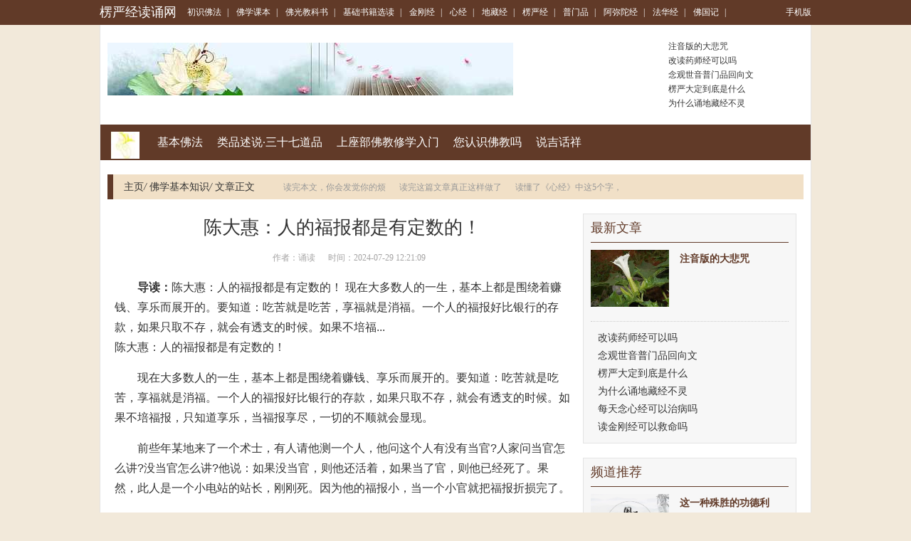

--- FILE ---
content_type: text/html; charset=Utf-8
request_url: https://www.lengyands.com/jcsmyj/fxjuzb/196241.html
body_size: 11905
content:
<!DOCTYPE html PUBLIC "-//W3C//DTD XHTML 1.0 Transitional//EN" "http://www.w3.org/TR/xhtml1/DTD/xhtml1-transitional.dtd">

<html xmlns="http://www.w3.org/1999/xhtml">
<head>
<meta http-equiv="Content-Type" content="text/html; charset=utf-8" />
<meta http-equiv="X-UA-Compatible" content="IE=edge">
<meta name="viewport" content="width=device-width, initial-scale=1">
<meta http-equiv="Cache-Control" content="no-transform" />
<meta http-equiv="Cache-Control" content="no-siteapp" />
<title>陈大惠：人的福报都是有定数的！-楞严经读诵网</title>
<meta name="Keywords" content="">
<meta name="description" content="陈大惠：人的福报都是有定数的！  现在大多数人的一生，基本上都是围绕着赚钱、享乐而展开的。要知道：吃苦就是吃苦，享福就是消福。一个人的福报好比银行的存款，如果只取不存，就会有透支的时候。如果不培福">
<link rel="stylesheet" href="/css/bootstrap.min.css" />
<link rel="stylesheet" type="text/css" href="/css/base.css" />
<link rel="stylesheet" type="text/css" href="/css/channel-include.css" />
<link rel="stylesheet" type="text/css" href="/css/article.css" />
<link rel="stylesheet" type="text/css" href="/css/article_20150624.css" />
<meta name="applicable-device" content="pc">
<link rel="alternate" media="only screen and(max-width: 640px)" href="https://m.lengyands.com/jcsmyj/fxjuzb/196241.html">
<meta http-equiv="mobile-agent" content="format=html5; url=https://m.lengyands.com/jcsmyj/fxjuzb/196241.html">
<meta http-equiv="mobile-agent" content="format=xhtml; url=https://m.lengyands.com/jcsmyj/fxjuzb/196241.html">
<script type="text/javascript" src="/js/uaredirect.js"></script>
<script type="text/javascript">uaredirect("https://m.lengyands.com/jcsmyj/fxjuzb/196241.html");</script>
<script type="text/javascript" src="/js/jquery.js"></script>

<link rel="stylesheet" type="text/css" href="https://static.85jk.com/default/js/jquerys-min.css">
<script type="text/javascript" src="https://www.hzcmc.com/js/pingb.js"></script>
<base target="_blank">
</head>

<body>
<div class="container-fluid topnav linkwhite">
  <div class="container"> <a class="pull-left logo" href="https://www.lengyands.com">楞严经读诵网</a>
    <div class="pull-left all-nav"> 
  <a href="https://www.lengyands.com/csfpbf/" title="初识佛法">初识佛法</a><em>|</em>
  <a href="https://www.lengyands.com/fxkzvb/" title="佛学课本">佛学课本</a><em>|</em>
  <a href="https://www.lengyands.com/fgjmuk/" title="佛光教科书">佛光教科书</a><em>|</em>
  <a href="https://www.lengyands.com/jcsmyj/" title="基础书籍选读">基础书籍选读</a><em>|</em>
  <a href="https://www.lengyands.com/jgjau/" title="金刚经">金刚经</a><em>|</em>
  <a href="https://www.lengyands.com/xjsu/" title="心经">心经</a><em>|</em>
  <a href="https://www.lengyands.com/dzjpx/" title="地藏经">地藏经</a><em>|</em>
  <a href="https://www.lengyands.com/lyjvh/" title="楞严经">楞严经</a><em>|</em>
  <a href="https://www.lengyands.com/pmpbf/" title="普门品">普门品</a><em>|</em>
  <a href="https://www.lengyands.com/emtrsj/" title="阿弥陀经">阿弥陀经</a><em>|</em>
  <a href="https://www.lengyands.com/fhjsh/" title="法华经">法华经</a><em>|</em>
  <a href="https://www.lengyands.com/fgjjm/" title="佛国记">佛国记</a><em>|</em> </div>
    <div class="pull-right" id="user-login-info"><a href="https://m.lengyands.com/">手机版</a></div>
  </div>
</div>

<div class="container header-banner">
  <div class="pull-left hb-banner"> <a href="https://www.lengyands.com"><img src="https://www.lengyands.com/imgs/uploads/changgui/timg.jpg" alt="楞严经读诵网"/></a> </div>
  <ul class="pull-right article-list">
    <li><a href="https://www.lengyands.com/dbznd/dbzopj/146690.html" title="注音版的大悲咒">注音版的大悲咒</a></li>
    <li><a href="https://www.lengyands.com/ysjjn/ysjadj/163894.html" title="改读药师经可以吗">改读药师经可以吗</a></li>
    <li><a href="https://www.lengyands.com/pmpbf/pumshp/159258.html" title="念观世音普门品回向文">念观世音普门品回向文</a></li>
    <li><a href="https://www.lengyands.com/lyjvh/lyjcqj/156125.html" title="楞严大定到底是什么">楞严大定到底是什么</a></li>
    <li><a href="https://www.lengyands.com/dzjpx/dzjuuj/147112.html" title="为什么诵地藏经不灵">为什么诵地藏经不灵</a></li>
  </ul>
</div>
<div class="container main channel-navs clearfix">
  <div class="channel-names pull-left"> <a href="https://www.lengyands.com"><img class="channel-icon" src="https://www.lengyands.com/imgs/uploads/changgui/1-1F30QF0210-L.png" alt="楞严经读诵网"/></a> </div>
  <div class="channel-sons pull-left"> <a href="https://www.lengyands.com/jcsmyj/jbfkdf/">基本佛法</a>  <a href="https://www.lengyands.com/jcsmyj/lpsgps/">类品述说·三十七道品</a>  <a href="https://www.lengyands.com/jcsmyj/szbuuf/">上座部佛教修学入门</a>  <a href="https://www.lengyands.com/jcsmyj/nrscef/">您认识佛教吗</a>  <a href="https://www.lengyands.com/jcsmyj/sjhclx/">说吉话祥</a>  </div>
</div>
<div class="container">
  <div class="location clearfix">
    <div class="pull-left"> <a href="https://www.lengyands.com/">主页</a><em>/</em> <a href="https://www.lengyands.com/jcsmyj/fxjuzb/">佛学基本知识</a><em>/</em> 文章正文 </div>
    <div class="pull-left cl-tags">  <a href="https://www.lengyands.com/jcsmyj/fxjuzb/219369.html">读完本文，你会发觉你的烦</a>  <a href="https://www.lengyands.com/jcsmyj/fxjuzb/219262.html">读完这篇文章真正这样做了</a>  <a href="https://www.lengyands.com/jcsmyj/fxjuzb/219253.html">读懂了《心经》中这5个字，</a>  </div>
  </div>
</div>
<div class="container main mainc clearfix">
  <div class="pull-left m-left article">
    <h1>陈大惠：人的福报都是有定数的！</h1>
    <div class="article-infos">&nbsp;&nbsp;&nbsp;&nbsp;&nbsp;&nbsp;作者：诵读&nbsp;&nbsp;&nbsp;&nbsp;&nbsp;&nbsp;时间：2024-07-29 12:21:09</div>
    <div> </div>
    <div class="article-content-description"><strong>导读：</strong>陈大惠：人的福报都是有定数的！  现在大多数人的一生，基本上都是围绕着赚钱、享乐而展开的。要知道：吃苦就是吃苦，享福就是消福。一个人的福报好比银行的存款，如果只取不存，就会有透支的时候。如果不培福...</div>
    <div class="article-content">
      陈大惠：人的福报都是有定数的！
<p> <p> 现在大多数人的一生，基本上都是围绕着赚钱、享乐而展开的。要知道：吃苦就是吃苦，享福就是消福。一个人的福报好比银行的存款，如果只取不存，就会有透支的时候。如果不培福报，只知道享乐，当福报享尽，一切的不顺就会显现。</p><p> 前些年某地来了一个术士，有人请他测一个人，他问这个人有没有当官?人家问当官怎么讲?没当官怎么讲?他说：如果没当官，则他还活着，如果当了官，则他已经死了。果然，此人是一个小电站的站长，刚刚死。因为他的福报小，当一个小官就把福报折损完了。</p><p> 有人千方百计地想出名，其实如果没有实际的功德和福报，出了名并不见得是一件好事。功德和福报太薄而出了大名的，不但容易招惹灾祸，而且如果灾祸还抵不了名声的话，还要到恶道中去消业。</p><p> 西藏有一位老婆婆念了1亿观音心咒，她到处跟人讲，后来请一位仁波切给她作回向。仁波切说：你的功德已经没有了。为什么?因为这么多人的称赞，再加上自诩功德，功德里夹着傲慢，已经消耗掉了。</p><p> 世间很多人都想当官，然后贪污受贿，不知道这是愚蠢至极的做法。即使是自己本该有的福报，如果享用太过，都容易招灾，何况是不义之财?</p><p> 他失去的福报、得到的灾祸比得到的不义之财不知要多多少倍!简直不可想象!所以，真正的聪明人是绝对不会去干贪污这种愚蠢的事情的。</p><p> 俗话说 吃亏是福 。吃了亏之后，比如说被人冤枉，被人诽谤，要是心里很坦然，不起怨恨，则是消了业，就是福报。要是怨恨不平，则又造了业。</p><p> 我们的民族有惜福、积福的传统，比如吃饭要吃干净，不要浪费，不然会折损福报;上物不要下用，下物不要上用。比如水桶用旧了不要用作粪桶，袜子用破了不要用来抹桌子，帽子不要用来垫坐;要孝顺父母，恭敬长辈;佛像佛经要放在较高的、干净的地方。而相反，如果长辈溺爱孩子，会很快地消耗掉孩子的福报。<p style="text-align: center;"><img src="https://www.lengyands.com/imgs/uploads/images/82045726.jpg" style=width: 333px; height: auto;"/></p></p><p> 很多地方的人喜欢给小孩或老人做寿，大办酒席，殊不知这样也非常折损福报。很可能老人可以活十年，给人这一拜，只能活五年。</p><p> 况且做寿时一般都要杀生，这些命债除了杀生的人和指使的人之外，自然也要他本人来承担。如果亲人死的时候这样做，则是直接把亡人往恶道火坑里推。</p><p> 许多大德开示：不要把先人的骨灰或照片供在家中，天天对它上香。很多人以为这样先人会保佑自己，殊不知先人自己都不知道落到了哪一道中，可能他自己都顾不上自己。这样做对先人不但没有好处，反而可能给他们带来伤害。我们可以把先人的较小的照片放在佛像的下方，为先人祈愿，愿他们脱离轮回。</p><p> 这样，我们其实是为先人而供佛，而不是对先人上供。把骨灰供奉在寺院中，这样也十分不好。最好把骨灰混以泥土，造一些不动佛的像，并请大德诵经开光，然 后把佛像投放在海洋中。这样做，对先人的利益极大。如果没有条件造佛像，应该请大德为骨灰诵经，然后把骨灰带往圣地朝礼，最后把它撒在干净的山上或海中。</p><p> 《百业经》里有个例子：佛在世时，有位罗汉弟子到一个地方去教化。有一次，国王打猎经过，带着随从来见他，他没有起身，国王当时就很不高兴。国王打猎返 回时，发了恶愿： 我再去，如果他还是那样，我就砍掉他头。 尊者知道国王发了恶愿，就向前走了六步去迎接国王。这时，大地一瞬间裂开，国王的身光也立即消失。国王非常害怕，马上向尊者顶礼并求忏悔。当时地缝闭合， 国王的身光也复原了。尊者说，您的生命没有危害，但因为我走了六步迎接您的缘故，您将在六个月中失去王位，但因为您忏悔的缘故，王位会失而复得。后来都应 验了。国王是有大福德的人，尚且受不起尊者的迎接，要是没有福德的人，可能命都保不住。</p><p> 如果您没有大福，就要现在开始修福，不晚，命运不太好，也可以改。如果您的福大，就更要趁热打铁，趁着有能力，做些积阴德的事。比如转发分享这类劝善净心的文章。那么福报便能源源不断，形成良性循环。这是很理性的、很现实的事，不管你信不信，真正有福的人都懂一边享福，一边积福，切记，一定要为你的人生累积真正的幸福资本，那时一切好事的源头，何况那样会使你同时变得更洒脱快乐，不为外境变化而受困扰。</p> </p> 
    </div>
    <div class="article_pager clearfix">
      <ul class="pagination">
        <div></div>
      </ul>
    </div>
    <div class="mybox articlebox">
      <ul class="nav nav-tabs box-tab">
        <li class="active"><a href="javascript:;" data-id="tabs_7">初识佛法</a></li>
        <li><a href="javascript:;" data-id="tabs_273">佛学课本</a></li>
        <li><a href="javascript:;" data-id="tabs_289">佛光教科书</a></li>
        <li><a href="javascript:;" data-id="tabs_283">基础书籍选读</a></li>
        <li><a href="javascript:;" data-id="tabs_282-284-285">佛学视频</a></li>
      </ul>
      <div class="tab-content">
        <div class="mybox-main tab-pane active" id="tabs_7">
          <ul class="article-piclist clearfix">	
            <li class="pull-left"> <a href="https://www.lengyands.com/csfpbf/fjcbab/225389.html" title="连续念佛五昼夜 天乐相庆生"><img alt="连续念佛五昼夜 天乐相庆生" src="https://www.lengyands.com/plus/images/pic.gif" />连续念佛五昼夜 天乐相庆生</a></li>	
            <li class="pull-left"> <a href="https://www.lengyands.com/csfpbf/fjyfkg/209762.html" title="追寻“禅茶一味”的脚步"><img alt="追寻“禅茶一味”的脚步" src="https://www.lengyands.com/plus/images/pic.gif" />追寻“禅茶一味”的脚步</a></li>	
            <li class="pull-left"> <a href="https://www.lengyands.com/csfpbf/fjjmtc/206655.html" title="都市修仙小说：修道主神投"><img alt="都市修仙小说：修道主神投" src="https://www.lengyands.com/plus/images/pic.gif" />都市修仙小说：修道主神投</a></li>
          </ul>
          <ul class="list-ul-2col-2 clearfix">	
            <li><a href="https://www.lengyands.com/csfpbf/rmzrws/209137.html" title="钟茂森：因果轮回的科学证">钟茂森：因果轮回的科学证</a><em>2025-02-20</em></li>	
            <li><a href="https://www.lengyands.com/csfpbf/fxcqas/192022.html" title="达真堪布：什么是真正的论">达真堪布：什么是真正的论</a><em>2025-02-20</em></li>	
            <li><a href="https://www.lengyands.com/csfpbf/fjcbab/225373.html" title="连续脑出血重症脑软化治愈">连续脑出血重症脑软化治愈</a><em>2025-02-19</em></li>	
            <li><a href="https://www.lengyands.com/csfpbf/fjyfkg/209737.html" title="追思中华神针赵天才">追思中华神针赵天才</a><em>2025-02-19</em></li>	
            <li><a href="https://www.lengyands.com/csfpbf/fjjmtc/206628.html" title="都市修仙文：他被老婆踢下">都市修仙文：他被老婆踢下</a><em>2025-02-19</em></li>	
            <li><a href="https://www.lengyands.com/csfpbf/rmzrws/209125.html" title="钟茂森：因果轮回的科学证">钟茂森：因果轮回的科学证</a><em>2025-02-19</em></li>	
            <li><a href="https://www.lengyands.com/csfpbf/fxcqas/192021.html" title="达真堪布：什么是真正的进">达真堪布：什么是真正的进</a><em>2025-02-19</em></li>	
            <li><a href="https://www.lengyands.com/csfpbf/fjcbab/225341.html" title="连遭不幸家里只剩下一对父">连遭不幸家里只剩下一对父</a><em>2025-02-19</em></li>	
            <li><a href="https://www.lengyands.com/csfpbf/fjyfkg/209721.html" title="追求真理需要跨越能所对立">追求真理需要跨越能所对立</a><em>2025-02-19</em></li>	
            <li><a href="https://www.lengyands.com/csfpbf/fjjmtc/206607.html" title="都市异能爽文，偶得欢喜佛">都市异能爽文，偶得欢喜佛</a><em>2025-02-19</em></li>
          </ul>
        </div>
        <div class="mybox-main tab-pane" id="tabs_289">
          <ul class="article-piclist clearfix">	
            <li class="pull-left"> <a href="https://www.lengyands.com/fxkzvb/csfjuf/213820.html" title="透过千面人物，演绎百味人"><img alt="透过千面人物，演绎百味人" src="https://www.lengyands.com/plus/images/pic.gif" />透过千面人物，演绎百味人</a></li>	
            <li class="pull-left"> <a href="https://www.lengyands.com/fxkzvb/csfjuf/213799.html" title="逐层突破的观空法──小空"><img alt="逐层突破的观空法──小空" src="https://www.lengyands.com/plus/images/pic.gif" />逐层突破的观空法──小空</a></li>	
            <li class="pull-left"> <a href="https://www.lengyands.com/fxkzvb/csfjuf/213780.html" title="通向五台山的“古御道”"><img alt="通向五台山的“古御道”" src="https://www.lengyands.com/plus/images/pic.gif" />通向五台山的“古御道”</a></li>
          </ul>
          <ul class="list-ul-2col-2 clearfix">	
            <li><a href="https://www.lengyands.com/fxkzvb/csfjuf/213767.html" title="通天有一弟子，敢对圣人出">通天有一弟子，敢对圣人出</a><em>2025-02-19</em></li>	
            <li><a href="https://www.lengyands.com/fxkzvb/csfjuf/213753.html" title="通常这5种人最有福，看看有">通常这5种人最有福，看看有</a><em>2025-02-19</em></li>	
            <li><a href="https://www.lengyands.com/fxkzvb/csfjuf/213735.html" title="通往幸福的路径">通往幸福的路径</a><em>2025-02-19</em></li>	
            <li><a href="https://www.lengyands.com/fxkzvb/csfjuf/213725.html" title="通过努力忏悔修行我得到了">通过努力忏悔修行我得到了</a><em>2025-02-18</em></li>	
            <li><a href="https://www.lengyands.com/fxkzvb/csfjuf/213666.html" title="通过这些名人遗书，我们来">通过这些名人遗书，我们来</a><em>2025-02-18</em></li>	
            <li><a href="https://www.lengyands.com/fxkzvb/csfjuf/213652.html" title="通途教理的“我要多种善根">通途教理的“我要多种善根</a><em>2025-02-18</em></li>	
            <li><a href="https://www.lengyands.com/fxkzvb/csfjuf/213638.html" title="造业受报有一个转化过程">造业受报有一个转化过程</a><em>2025-02-18</em></li>	
            <li><a href="https://www.lengyands.com/fxkzvb/csfjuf/213616.html" title="造什么业，会去穿肋地狱">造什么业，会去穿肋地狱</a><em>2025-02-12</em></li>	
            <li><a href="https://www.lengyands.com/fxkzvb/csfjuf/213601.html" title="造什么因果会导致疾病缠身">造什么因果会导致疾病缠身</a><em>2025-02-12</em></li>	
            <li><a href="https://www.lengyands.com/fxkzvb/csfjuf/213578.html" title="造作佛菩萨像后延长寿命殊">造作佛菩萨像后延长寿命殊</a><em>2025-02-11</em></li>
          </ul>
        </div>
        <div class="mybox-main tab-pane" id="tabs_273">
          <ul class="article-piclist clearfix">	
            <li class="pull-left"> <a href="https://www.lengyands.com/fgjmuk/dselzc/4995.html" title="焰口召请文(宋·苏轼)"><img alt="焰口召请文(宋·苏轼)" src="https://www.lengyands.com/imgs/uploads/images/1a0fa321518f9c1da121a57a0a590f07.jpg" />焰口召请文(宋·苏轼)</a></li>	
            <li class="pull-left"> <a href="https://www.lengyands.com/fgjmuk/dselzc/5979.html" title="无相颂(唐·六祖惠能)"><img alt="无相颂(唐·六祖惠能)" src="https://www.lengyands.com/imgs/uploads/images/1628af1e9eec6d6e86f64c3c5f8bc3f3.jpg" />无相颂(唐·六祖惠能)</a></li>	
            <li class="pull-left"> <a href="https://www.lengyands.com/fgjmuk/dselzc/17346.html" title="辞北堂书(唐·洞山良价)"><img alt="辞北堂书(唐·洞山良价)" src="https://www.lengyands.com/imgs/uploads/images/aa50502995b0e919bfce1c77651309fc.jpg" />辞北堂书(唐·洞山良价)</a></li>
          </ul>
          <ul class="list-ul-2col-2 clearfix">	
            <li><a href="https://www.lengyands.com/fgjmuk/dselzc/14866.html" title="大乘起信论义记序(唐·法藏">大乘起信论义记序(唐·法藏</a><em>2023-08-28</em></li>	
            <li><a href="https://www.lengyands.com/fgjmuk/dselzc/43730.html" title="十劝(南朝梁．善慧)">十劝(南朝梁．善慧)</a><em>2023-08-25</em></li>	
            <li><a href="https://www.lengyands.com/fgjmuk/dselzc/32804.html" title="缁门崇行录(选录)(明·袾宏">缁门崇行录(选录)(明·袾宏</a><em>2023-08-24</em></li>	
            <li><a href="https://www.lengyands.com/fgjmuk/dselzc/13098.html" title="三藏圣教序(唐·李世民)">三藏圣教序(唐·李世民)</a><em>2023-08-23</em></li>	
            <li><a href="https://www.lengyands.com/fgjmuk/dselzc/22923.html" title="是非歌(宋·汾阳无德)">是非歌(宋·汾阳无德)</a><em>2023-08-22</em></li>	
            <li><a href="https://www.lengyands.com/fgjmuk/dselzc/1212.html" title="信心铭(隋．僧璨)">信心铭(隋．僧璨)</a><em>2023-08-21</em></li>	
            <li><a href="https://www.lengyands.com/fgjmuk/dsyadc/2450.html" title="佛光学问题初探（下）">佛光学问题初探（下）</a><em>2023-08-21</em></li>	
            <li><a href="https://www.lengyands.com/fgjmuk/dselzc/4394.html" title="永嘉证道歌(唐·永嘉玄觉)">永嘉证道歌(唐·永嘉玄觉)</a><em>2023-08-18</em></li>	
            <li><a href="https://www.lengyands.com/fgjmuk/dsyadc/42871.html" title="传统与现代融和">传统与现代融和</a><em>2023-08-18</em></li>	
            <li><a href="https://www.lengyands.com/fgjmuk/dbcud/35131.html" title="佛教与神通">佛教与神通</a><em>2023-08-18</em></li>
          </ul>
        </div>
        <div class="mybox-main tab-pane" id="tabs_283">
          <ul class="article-piclist clearfix">	
            <li class="pull-left"> <a href="https://www.lengyands.com/jcsmyj/fxjuzb/208987.html" title="这一种殊胜的功德利益，查"><img alt="这一种殊胜的功德利益，查" src="https://www.lengyands.com/plus/images/pic.gif" />这一种殊胜的功德利益，查</a></li>	
            <li class="pull-left"> <a href="https://www.lengyands.com/jcsmyj/fxjuzb/208969.html" title="这一诗人把禅学南宗这一思"><img alt="这一诗人把禅学南宗这一思" src="https://www.lengyands.com/plus/images/pic.gif" />这一诗人把禅学南宗这一思</a></li>	
            <li class="pull-left"> <a href="https://www.lengyands.com/jcsmyj/fxjuzb/208940.html" title="这七个号称“天下第一”的"><img alt="这七个号称“天下第一”的" src="https://www.lengyands.com/plus/images/pic.gif" />这七个号称“天下第一”的</a></li>
          </ul>
          <ul class="list-ul-2col-2 clearfix">	
            <li><a href="https://www.lengyands.com/jcsmyj/fxjuzb/208924.html" title="这三件事做不到，拜再多的">这三件事做不到，拜再多的</a><em>2025-02-19</em></li>	
            <li><a href="https://www.lengyands.com/jcsmyj/fxjuzb/208905.html" title="这三种地方，学佛的人千万">这三种地方，学佛的人千万</a><em>2025-02-19</em></li>	
            <li><a href="https://www.lengyands.com/jcsmyj/fxjuzb/208876.html" title="这不是一个神话故事，而是">这不是一个神话故事，而是</a><em>2025-02-19</em></li>	
            <li><a href="https://www.lengyands.com/jcsmyj/fxjuzb/208855.html" title="这不是一个神话故事，而是">这不是一个神话故事，而是</a><em>2025-02-18</em></li>	
            <li><a href="https://www.lengyands.com/jcsmyj/fxjuzb/208830.html" title="这两件礼物，请务必送给你">这两件礼物，请务必送给你</a><em>2025-02-18</em></li>	
            <li><a href="https://www.lengyands.com/jcsmyj/fxjuzb/208805.html" title="这两种特征，能证明一个人">这两种特征，能证明一个人</a><em>2025-02-18</em></li>	
            <li><a href="https://www.lengyands.com/jcsmyj/fxjuzb/208790.html" title="这个27岁的台湾女孩说：真">这个27岁的台湾女孩说：真</a><em>2025-02-18</em></li>	
            <li><a href="https://www.lengyands.com/jcsmyj/fxjuzb/208762.html" title="这个世界怎么样成就的？（">这个世界怎么样成就的？（</a><em>2025-02-12</em></li>	
            <li><a href="https://www.lengyands.com/jcsmyj/fxjuzb/208748.html" title="这个世界没有随便的成功，">这个世界没有随便的成功，</a><em>2025-02-12</em></li>	
            <li><a href="https://www.lengyands.com/jcsmyj/fxjuzb/208707.html" title="这个世间有很多的无奈，和">这个世间有很多的无奈，和</a><em>2025-02-11</em></li>
          </ul>
        </div>
        <div class="mybox-main tab-pane" id="tabs_282-284-285">
          <ul class="article-piclist clearfix">
            <li class="pull-left"> <a href="https://www.lengyands.com" title=""><img alt="" src="https://www.lengyands.com/plus/images/pic.gif" /><img src="https://www.lengyands.com/imgs/uploads/changgui/video.png" class="video_img"></a></li>
            <li class="pull-left"> <a href="https://www.lengyands.com" title=""><img alt="" src="https://www.lengyands.com/plus/images/pic.gif" /><img src="https://www.lengyands.com/imgs/uploads/changgui/video.png" class="video_img"></a></li>
            <li class="pull-left"> <a href="https://www.lengyands.com" title=""><img alt="" src="https://www.lengyands.com/plus/images/pic.gif" /><img src="https://www.lengyands.com/imgs/uploads/changgui/video.png" class="video_img"></a></li>
          </ul>
          <ul class="list-ul-2col-2 clearfix">
            <li><a href="https://www.lengyands.com" title=""></a><em>1970-01-01</em></li>
            <li><a href="https://www.lengyands.com" title=""></a><em>1970-01-01</em></li>
            <li><a href="https://www.lengyands.com" title=""></a><em>1970-01-01</em></li>
            <li><a href="https://www.lengyands.com" title=""></a><em>1970-01-01</em></li>
            <li><a href="https://www.lengyands.com" title=""></a><em>1970-01-01</em></li>
            <li><a href="https://www.lengyands.com" title=""></a><em>1970-01-01</em></li>
            <li><a href="https://www.lengyands.com" title=""></a><em>1970-01-01</em></li>
            <li><a href="https://www.lengyands.com" title=""></a><em>1970-01-01</em></li>
            <li><a href="https://www.lengyands.com" title=""></a><em>1970-01-01</em></li>
            <li><a href="https://www.lengyands.com" title=""></a><em>1970-01-01</em></li>
          </ul>
        </div>
      </div>
    </div>
    <div class="mybox articlebox">
      <hr>
      <h4 class="clearfix"><strong>相关知识</strong></h4>
      <div class="mybox-main">
        <ul class="article-piclist clearfix">	
          <li class="pull-left"> <a href="https://www.lengyands.com/jcsmyj/szbuuf/6115.html" title="落入有分"><img alt="落入有分" src="https://www.lengyands.com/imgs/uploads/images/34c81de63657b383587df7f837aa5ec8.jpg" />落入有分</a></li>	
          <li class="pull-left"> <a href="https://www.lengyands.com/jcsmyj/lpsgps/37986.html" title="《受念处》"><img alt="《受念处》" src="https://www.lengyands.com/imgs/uploads/images/eecdedf67cdd3e047337bf3a4aaeb596.jpg" />《受念处》</a></li>	
          <li class="pull-left"> <a href="https://www.lengyands.com/jcsmyj/szbuuf/27422.html" title="平衡诸根"><img alt="平衡诸根" src="https://www.lengyands.com/imgs/uploads/images/b7a2afa9f87be8b4c5338e07c7ba0d93.jpg" />平衡诸根</a></li>	
          <li class="pull-left"> <a href="https://www.lengyands.com/jcsmyj/lpsgps/8554.html" title="欲如意足"><img alt="欲如意足" src="https://www.lengyands.com/imgs/uploads/images/eb55ea491424a5f6d15bca3c5a09d1aa.jpg" />欲如意足</a></li>	
          <li class="pull-left"> <a href="https://www.lengyands.com/jcsmyj/fxjuzb/219369.html" title="读完本文，你会发觉你的烦"><img alt="读完本文，你会发觉你的烦" src="https://www.lengyands.com/plus/images/pic.gif" />读完本文，你会发觉你的烦</a></li>	
          <li class="pull-left"> <a href="https://www.lengyands.com/jcsmyj/fxjuzb/219262.html" title="读完这篇文章真正这样做了"><img alt="读完这篇文章真正这样做了" src="https://www.lengyands.com/plus/images/pic.gif" />读完这篇文章真正这样做了</a></li>
        </ul>
      </div>
    </div>
  </div>
  <script type="text/javascript" src="/js/jquery.floatDiv.js"></script> 
  <script type="text/javascript" src="/js/article_right.js"></script>
    <div class="pull-right m-right">
    <div class="mybox">
      <h4>最新文章</h4>
      <div class="mybox-main">
        <table class="list-table3 linkgreen">
          <tr>
            <th><a href="https://www.lengyands.com/dbznd/dbzopj/146690.html" title="注音版的大悲咒"><img alt="注音版的大悲咒" src="https://www.lengyands.com/imgs/image2/image/news/000FE4588.jpg" /></a></th>
            <td><dl>
                <dt><a href="https://www.lengyands.com/dbznd/dbzopj/146690.html" title="注音版的大悲咒">注音版的大悲咒</a></dt>
              </dl></td>
          </tr>
        </table>
        <div class="line-dotted"> </div>
        <ul class="article-list clearfix">
          <li><a href="https://www.lengyands.com/ysjjn/ysjadj/163894.html" title="改读药师经可以吗">改读药师经可以吗</a></li>
          <li><a href="https://www.lengyands.com/pmpbf/pumshp/159258.html" title="念观世音普门品回向文">念观世音普门品回向文</a></li>
          <li><a href="https://www.lengyands.com/lyjvh/lyjcqj/156125.html" title="楞严大定到底是什么">楞严大定到底是什么</a></li>
          <li><a href="https://www.lengyands.com/dzjpx/dzjuuj/147112.html" title="为什么诵地藏经不灵">为什么诵地藏经不灵</a></li>
          <li><a href="https://www.lengyands.com/xjsu/xjjbed/169583.html" title="每天念心经可以治病吗">每天念心经可以治病吗</a></li>
          <li><a href="https://www.lengyands.com/jgjau/jgjmuj/151773.html" title="读金刚经可以救命吗">读金刚经可以救命吗</a></li>
        </ul>
      </div>
    </div>
    <div class="mybox">
      <h4>频道推荐</h4>
      <div class="mybox-main">
        <table class="list-table3 linkgreen">
          <tr>
            <th><a href="https://www.lengyands.com/jcsmyj/fxjuzb/208987.html" title="这一种殊胜的功德利益，查"><img alt="这一种殊胜的功德利益，查" src="https://www.lengyands.com/plus/images/pic.gif" /></a></th>
            <td><dl>
                <dt><a href="https://www.lengyands.com/jcsmyj/fxjuzb/208987.html" title="这一种殊胜的功德利益，查">这一种殊胜的功德利益，查</a></dt>
              </dl></td>
          </tr>
        </table>
        <div class="line-dotted"> </div>
        <ul class="article-list clearfix">
          <li><a href="https://www.lengyands.com/fxkzvb/csfjuf/213820.html" title="透过千面人物，演绎百味人">透过千面人物，演绎百味人</a></li>
          <li><a href="https://www.lengyands.com/csfpbf/fjcbab/225389.html" title="连续念佛五昼夜 天乐相庆生">连续念佛五昼夜 天乐相庆生</a></li>
          <li><a href="https://www.lengyands.com/csfpbf/fjyfkg/209762.html" title="追寻“禅茶一味”的脚步">追寻“禅茶一味”的脚步</a></li>
          <li><a href="https://www.lengyands.com/csfpbf/fjjmtc/206655.html" title="都市修仙小说：修道主神投">都市修仙小说：修道主神投</a></li>
          <li><a href="https://www.lengyands.com/csfpbf/rmzrws/209137.html" title="钟茂森：因果轮回的科学证">钟茂森：因果轮回的科学证</a></li>
          <li><a href="https://www.lengyands.com/csfpbf/fxcqas/192022.html" title="达真堪布：什么是真正的论">达真堪布：什么是真正的论</a></li>
        </ul>
      </div>
    </div>
    <div class="mybox hotsearch">
      <h4>热门搜索</h4>
      <div class="mybox-main">
        <div class="clearfix">
          <div class="pull-left img-default"> <a href="https://www.lengyands.com/czwyvj/czwhbh/209344.html" title="那么轻，却又那么重——言"><img width="110" height="80" alt="那么轻，却又那么重——言" src="https://www.lengyands.com/plus/images/pic.gif" /> <span class="title-text">那么轻，却又那么重——言</span></a> </div>
          <ul class="pull-left list-ul">
          <li><a href="https://www.lengyands.com/jtzohg/fxwrdd/213329.html" title="这些佛教寺庙才是真正的清">这些佛教寺庙才是真正的清</a></li>
          <li><a href="https://www.lengyands.com/ygqnjs/wflzhm/204584.html" title="迎请《心经白话解释》">迎请《心经白话解释》</a></li>
          <li><a href="https://www.lengyands.com/ygqnjs/fszxks/206570.html" title="苍蝇救人的故事">苍蝇救人的故事</a></li>
          <li><a href="https://www.lengyands.com/ygqnjs/zcssk/192887.html" title="蝴蝶报恩，号召同伴为军事">蝴蝶报恩，号召同伴为军事</a></li>
          </ul>
        </div>
        <div class="line-dotted"> </div>
        <div class="clearfix">
          <div class="pull-left img-default"> <a href="https://www.lengyands.com/ygqnjs/wflzhm/204584.html" title="迎请《心经白话解释》"><img width="110" height="80" alt="迎请《心经白话解释》" src="https://www.lengyands.com/plus/images/pic.gif" /> <span class="title-text">迎请《心经白话解释》</span></a> </div>
          <ul class="pull-left list-ul">
            <li><a href="https://www.lengyands.com/yguaeo/jxyreg/193169.html" title="邪淫果报最为快速最为惨烈">邪淫果报最为快速最为惨烈</a></li>
            <li><a href="https://www.lengyands.com/gygfps/jxduvw/228467.html" title="达真堪布：若是分别，就不">达真堪布：若是分别，就不</a></li>
            <li><a href="https://www.lengyands.com/zmgfks/czgjea/9715.html" title="洗出佛性">洗出佛性</a></li>
            <li><a href="https://www.lengyands.com/zmgfks/clgaos/213347.html" title="这几位仙佛是西游世界真正">这几位仙佛是西游世界真正</a></li>
          </ul>
        </div>
      </div>
    </div>
    <div class="mybox hotsearch">
      <h4><a href="https://www.lengyands.com/jgjau/">金刚经</a></h4>
      <div class="mybox-main">
        <div class="clearfix">
          <div class="pull-left img-default"> <a href="https://www.lengyands.com/jgjau/jgjmuj/151773.html" title="读金刚经可以救命吗"><img width="110" height="80" alt="读金刚经可以救命吗" src="https://www.lengyands.com/imgs/image2/image/news/000FE4588.jpg" /> <span class="title-text">读金刚经可以救命吗</span></a> </div>
          <ul class="pull-left list-ul">
            <li><a href="https://www.lengyands.com/jgjau/jgjmuj/151772.html" title="读金刚经可以延寿多久">读金刚经可以延寿多久</a></li>
            <li><a href="https://www.lengyands.com/jgjau/jgjmuj/151771.html" title="读金刚经可以增长智慧吗">读金刚经可以增长智慧吗</a></li>
            <li><a href="https://www.lengyands.com/jgjau/jgjmuj/151770.html" title="读金刚经可以坐着读吗">读金刚经可以坐着读吗</a></li>
            <li><a href="https://www.lengyands.com/jgjau/jgjmuj/151769.html" title="读金刚经可以回向吗">读金刚经可以回向吗</a></li>
          </ul>
        </div>
        <div class="line-dotted"> </div>
        <div class="clearfix">
          <div class="pull-left img-default"> <a href="https://www.lengyands.com/jgjau/jgjmuj/151768.html" title="读金刚经可以保佑什么"><img width="110" height="80" alt="读金刚经可以保佑什么" src="https://www.lengyands.com/imgs/image2/image/news/000FE4588.jpg" /> <span class="title-text">读金刚经可以保佑什么</span></a> </div>
          <ul class="pull-left list-ul">
            <li><a href="https://www.lengyands.com/jgjau/jgjmuj/151767.html" title="读金刚经可以不燃香吗">读金刚经可以不燃香吗</a></li>
            <li><a href="https://www.lengyands.com/jgjau/jgjmuj/151766.html" title="读金刚经发愿可以实现吗">读金刚经发愿可以实现吗</a></li>
            <li><a href="https://www.lengyands.com/jgjau/jgjmuj/151765.html" title="读金刚经功德是什么">读金刚经功德是什么</a></li>
            <li><a href="https://www.lengyands.com/jgjau/jgjmuj/151764.html" title="读金刚经前恭请和读完回向">读金刚经前恭请和读完回向</a></li>
          </ul>
        </div>
      </div>
    </div>
    <div class="mybox hotsearch">
      <h4><a href="https://www.lengyands.com/xjsu/">心经</a></h4>
      <div class="mybox-main">
        <div class="clearfix">
          <div class="pull-left img-default"> <a href="https://www.lengyands.com/xjsu/xjjbed/169583.html" title="每天念心经可以治病吗"><img width="110" height="80" alt="每天念心经可以治病吗" src="https://www.lengyands.com/imgs/image2/image/news/e40b7e583b4ad6fda4f0fc90e49a3e90.jpg" /> <span class="title-text">每天念心经可以治病吗</span></a> </div>
          <ul class="pull-left list-ul">
            <li><a href="https://www.lengyands.com/xjsu/xjjbed/169582.html" title="每天念心经几遍合适">每天念心经几遍合适</a></li>
            <li><a href="https://www.lengyands.com/xjsu/xjjbed/169581.html" title="每天念心经一遍可以吗">每天念心经一遍可以吗</a></li>
            <li><a href="https://www.lengyands.com/xjsu/xjjbed/169580.html" title="每天念心经10遍的好处">每天念心经10遍的好处</a></li>
            <li><a href="https://www.lengyands.com/xjsu/xjjbed/169579.html" title="每天念心经100遍的好处">每天念心经100遍的好处</a></li>
          </ul>
        </div>
        <div class="line-dotted"> </div>
        <div class="clearfix">
          <div class="pull-left img-default"> <a href="https://www.lengyands.com/xjsu/xjjbed/169578.html" title="每天念多少遍心经好"><img width="110" height="80" alt="每天念多少遍心经好" src="https://www.lengyands.com/imgs/image2/image/news/dc77feb758b9955390ee7115b37d1cf5.jpg" /> <span class="title-text">每天念多少遍心经好</span></a> </div>
          <ul class="pull-left list-ul">
            <li><a href="https://www.lengyands.com/xjsu/xjjbed/169577.html" title="每天念几遍心经比较好">每天念几遍心经比较好</a></li>
            <li><a href="https://www.lengyands.com/xjsu/xjjbed/169576.html" title="每天念几遍心经和大悲咒好">每天念几遍心经和大悲咒好</a></li>
            <li><a href="https://www.lengyands.com/xjsu/xjjbed/169575.html" title="每天念一百遍心经多久才能">每天念一百遍心经多久才能</a></li>
            <li><a href="https://www.lengyands.com/xjsu/xjjbed/169574.html" title="每天念50遍心经的感应有哪">每天念50遍心经的感应有哪</a></li>
          </ul>
        </div>
      </div>
    </div>
    <div class="mybox mybox-tabs">
      <h4>
        <ul class="clearfix select-tabs">
          <li class="active"><a href="https://www.lengyands.com/dzjpx/">地藏经</a></li>
          <li><a href="https://www.lengyands.com/fhjsh/">法华经</a></li>
        </ul>
      </h4>
      <div class="mybox-main">
        <div class="tabs_box" name="box_0">
          <ul class="list-pic-2col clearfix" name="box_0">
            <li class='pull-left'><a href="https://www.lengyands.com/dzjpx/dzjuuj/147112.html" title="为什么诵地藏经不灵"><img alt="为什么诵地藏经不灵" src="https://www.lengyands.com/imgs/image2/image/news/000FE4588.jpg" /><span>为什么诵地藏经不灵</span></a></li>
            <li class='pull-left'><a href="https://www.lengyands.com/dzjpx/dzjuuj/147111.html" title="为什么诵地藏经"><img alt="为什么诵地藏经" src="https://www.lengyands.com/imgs/image2/image/news/000FE4588.jpg" /><span>为什么诵地藏经</span></a></li>
            <li class='pull-left'><a href="https://www.lengyands.com/dzjpx/dzjuuj/147110.html" title="为什么要读地藏经"><img alt="为什么要读地藏经" src="https://www.lengyands.com/imgs/image2/image/news/000FE4588.jpg" /><span>为什么要读地藏经</span></a></li>
            <li class='pull-left'><a href="https://www.lengyands.com/dzjpx/dzjuuj/147109.html" title="为什么要诵地藏经"><img alt="为什么要诵地藏经" src="https://www.lengyands.com/imgs/image2/image/news/000FE4588.jpg" /><span>为什么要诵地藏经</span></a></li>
          </ul>
        </div>
        <div class="tabs_box" name="box_1" style="display:none;">
          <ul class="list-pic-2col clearfix" name="box_1">
            <li class='pull-left'><a href="https://www.lengyands.com/fhjsh/fhjuuj/164882.html" title="法华经的作用"><img alt="法华经的作用" src="https://www.lengyands.com/imgs/image2/image/news/07ee443ce349be16f49588935dca8067.jpg" /><span>法华经的作用</span></a></li>
            <li class='pull-left'><a href="https://www.lengyands.com/fhjsh/fhjuuj/164881.html" title="法华经的主要思想有哪些"><img alt="法华经的主要思想有哪些" src="https://www.lengyands.com/imgs/image2/image/news/f701565b211a10e6259ea6a0030a0359.jpg" /><span>法华经的主要思想有哪些</span></a></li>
            <li class='pull-left'><a href="https://www.lengyands.com/fhjsh/fhjuuj/164880.html" title="法华经的主要思想是什么"><img alt="法华经的主要思想是什么" src="https://www.lengyands.com/imgs/image2/image/news/07e6bb6769a8d344c0a448e07d69d710.jpg" /><span>法华经的主要思想是什么</span></a></li>
            <li class='pull-left'><a href="https://www.lengyands.com/fhjsh/fhjuuj/164879.html" title="法华经的中心思想"><img alt="法华经的中心思想" src="https://www.lengyands.com/imgs/image2/image/news/3b895a791039da5ab21d0f5171dace72.jpg" /><span>法华经的中心思想</span></a></li>
          </ul>
        </div>
      </div>
    </div>
    <div class="mybox hotsearch mybox-tabs">
      <h4>
        <ul class="clearfix select-tabs">
          <li class="active"><a href="https://www.lengyands.com/lyjvh/">楞严经</a></li>
          <li><a href="https://www.lengyands.com/pmpbf/">普门品</a></li>
          <li><a href="https://www.lengyands.com/emtrsj/">阿弥陀经</a></li>

        </ul>
      </h4>
      <div class="mybox-main">
        <div class="tabs_box" name="box_0">
          <div class="clearfix">
            <div class="pull-left img-default"> <a href="https://www.lengyands.com/lyjvh/lyjcqj/156125.html" title="楞严大定到底是什么"><img width="110" height="80" alt="楞严大定到底是什么" src="https://www.lengyands.com/imgs/image2/image/news/000FE4588.jpg" /> <span class="title-text">楞严大定到底是什么</span></a> </div>
            <ul class="pull-left list-ul">
              <li><a href="https://www.lengyands.com/lyjvh/lyjcqj/156124.html" title="楞严大定修法仪轨">楞严大定修法仪轨</a></li>
              <li><a href="https://www.lengyands.com/lyjvh/lyjcqj/156122.html" title="楞严咒，让我从此心安">楞严咒，让我从此心安</a></li>
              <li><a href="https://www.lengyands.com/lyjvh/lyjcqj/156120.html" title="楞严咒读诵30分钟好吗">楞严咒读诵30分钟好吗</a></li>
              <li><a href="https://www.lengyands.com/lyjvh/lyjcqj/156118.html" title="楞严咒读诵30分钟">楞严咒读诵30分钟</a></li>
            </ul>
          </div>
          <div class="line-dotted"> </div>
          <div class="clearfix">
            <div class="pull-left img-default"> <a href="https://www.lengyands.com/lyjvh/lyjcqj/156115.html" title="楞严咒解释白话文"><img width="110" height="80" alt="楞严咒解释白话文" src="https://www.lengyands.com/imgs/image2/image/news/000FE4588.jpg" /> <span class="title-text">楞严咒解释白话文</span></a> </div>
            <ul class="pull-left list-ul">
              <li><a href="https://www.lengyands.com/lyjvh/lyjcqj/156112.html" title="楞严咒解释白话">楞严咒解释白话</a></li>
              <li><a href="https://www.lengyands.com/lyjvh/lyjcqj/156109.html" title="楞严咒能随便念么">楞严咒能随便念么</a></li>
              <li><a href="https://www.lengyands.com/lyjvh/lyjcqj/156106.html" title="楞严咒能辟邪吗">楞严咒能辟邪吗</a></li>
              <li><a href="https://www.lengyands.com/lyjvh/lyjcqj/156104.html" title="楞严咒背诵方法">楞严咒背诵方法</a></li>
            </ul>
          </div>
        </div>
        <div class="tabs_box" name="box_1" style="display:none;">
          <div class="clearfix">
            <div class="pull-left img-default"> <a href="https://www.lengyands.com/pmpbf/pumshp/159258.html" title="念观世音普门品回向文"><img width="110" height="80" alt="念观世音普门品回向文" src="https://www.lengyands.com/imgs/image2/image/news/7c56febcdfcb701015fde1b237c91a18.jpg" /> <span class="title-text">念观世音普门品回向文</span></a> </div>
            <ul class="pull-left list-ul">
              <li><a href="https://www.lengyands.com/pmpbf/pumshp/159257.html" title="念经感应">念经感应</a></li>
              <li><a href="https://www.lengyands.com/pmpbf/pumshp/159256.html" title="念普门品需要多久">念普门品需要多久</a></li>
              <li><a href="https://www.lengyands.com/pmpbf/pumshp/159255.html" title="念普门品还是地藏经好">念普门品还是地藏经好</a></li>
              <li><a href="https://www.lengyands.com/pmpbf/pumshp/159254.html" title="念普门品超度">念普门品超度</a></li>
            </ul>
          </div>
          <div class="line-dotted"> </div>
          <div class="clearfix">
            <div class="pull-left img-default"> <a href="https://www.lengyands.com/pmpbf/pumshp/159253.html" title="念普门品要跪着吗"><img width="110" height="80" alt="念普门品要跪着吗" src="https://www.lengyands.com/imgs/image2/image/news/57f3e7bb04aeb3d751ae8dd36a7f37e7.jpg" /> <span class="title-text">念普门品要跪着吗</span></a> </div>
            <ul class="pull-left list-ul">
              <li><a href="https://www.lengyands.com/pmpbf/pumshp/159252.html" title="念普门品要注意什么">念普门品要注意什么</a></li>
              <li><a href="https://www.lengyands.com/pmpbf/pumshp/159251.html" title="念普门品要按仪轨念吗">念普门品要按仪轨念吗</a></li>
              <li><a href="https://www.lengyands.com/pmpbf/pumshp/159250.html" title="念普门品要念几遍才能消业">念普门品要念几遍才能消业</a></li>
              <li><a href="https://www.lengyands.com/pmpbf/pumshp/159249.html" title="念普门品要很大声吗">念普门品要很大声吗</a></li>
            </ul>
          </div>
        </div>
        <div class="tabs_box" name="box_2" style="display:none;">
          <div class="clearfix">
            <div class="pull-left img-default"> <a href="https://www.lengyands.com/emtrsj/emtzui/144056.html" title="佛说阿弥陀经要解"><img width="110" height="80" alt="佛说阿弥陀经要解" src="https://www.lengyands.com/imgs/image2/image/news/000FE4588.jpg" /> <span class="title-text">佛说阿弥陀经要解</span></a> </div>
            <ul class="pull-left list-ul">
              <li><a href="https://www.lengyands.com/emtrsj/emtzui/144054.html" title="佛说阿弥陀经背诵技巧有哪">佛说阿弥陀经背诵技巧有哪</a></li>
              <li><a href="https://www.lengyands.com/emtrsj/emtzui/144053.html" title="佛说阿弥陀经背诵技巧">佛说阿弥陀经背诵技巧</a></li>
              <li><a href="https://www.lengyands.com/emtrsj/emtzui/144052.html" title="佛说阿弥陀经翻译文">佛说阿弥陀经翻译文</a></li>
              <li><a href="https://www.lengyands.com/emtrsj/emtzui/144051.html" title="佛说阿弥陀经翻译">佛说阿弥陀经翻译</a></li>
            </ul>
          </div>
          <div class="line-dotted"> </div>
          <div class="clearfix">
            <div class="pull-left img-default"> <a href="https://www.lengyands.com/emtrsj/emtzui/144050.html" title="佛说阿弥陀经经文读诵<"><img width="110" height="80" alt="佛说阿弥陀经经文读诵<" src="https://www.lengyands.com/imgs/image2/image/news/000FE4588.jpg" /> <span class="title-text">佛说阿弥陀经经文读诵</span></a> </div>
            <ul class="pull-left list-ul">
              <li><a href="https://www.lengyands.com/emtrsj/emtzui/144049.html" title="佛说阿弥陀经经文">佛说阿弥陀经经文</a></li>
              <li><a href="https://www.lengyands.com/emtrsj/emtzui/144048.html" title="佛说阿弥陀经繁体文字">佛说阿弥陀经繁体文字</a></li>
              <li><a href="https://www.lengyands.com/emtrsj/emtzui/144047.html" title="佛说阿弥陀经站着还是硊着">佛说阿弥陀经站着还是硊着</a></li>
              <li><a href="https://www.lengyands.com/emtrsj/emtzui/144046.html" title="佛说阿弥陀经的讲解">佛说阿弥陀经的讲解</a></li>
            </ul>
          </div>
        </div>
      </div>
    </div>
  </div>
</div>
<div class="container main footer-nav linkhui "> Copyright © 2019 - 2022  All Rights Reserved.<a href="https://www.lengyands.com/">楞严经读诵网</a> <br />
  本站内容未经授权请勿转载<div style="width:0px; white-space:nowrap; text-overflow:ellipsis; -o-text-overflow:ellipsis;overflow: hidden; "><a href="http://www.mengou.net/" title="经藏网" alt="经藏网">经藏网</a></div> <br/>
  本站转载或引用的文章涉及版权问题的，请与我们联系处理。 <br /><a href="/sitemap.xml">网站地图</a>
  <div class="footer-kexin"> 
  </div>
</div>


<script>
(function(){
    var bp = document.createElement('script');
    var curProtocol = window.location.protocol.split(':')[0];
    if (curProtocol === 'https') {
        bp.src = 'https://zz.bdstatic.com/linksubmit/push.js';        
    }
    else {
        bp.src = 'http://push.zhanzhang.baidu.com/push.js';
    }
    var s = document.getElementsByTagName("script")[0];
    s.parentNode.insertBefore(bp, s);
})();

</script>
</div>
<script>

$(document).ready(function() {

	$(".box-tab>li>a").hover(function(){

						$(".box-tab>li.active").removeClass("active");

						$(this).parent("li").addClass("active");

						$(".box-tab").next(".tab-content").find(".active").removeClass("active");

						$(".box-tab").next(".tab-content").find("#"+$(this).data("id")).addClass("active");

					});

				$(window).scroll(function() {

					//show_lft_banner();

				});

			});

</script>
</body>
</html>